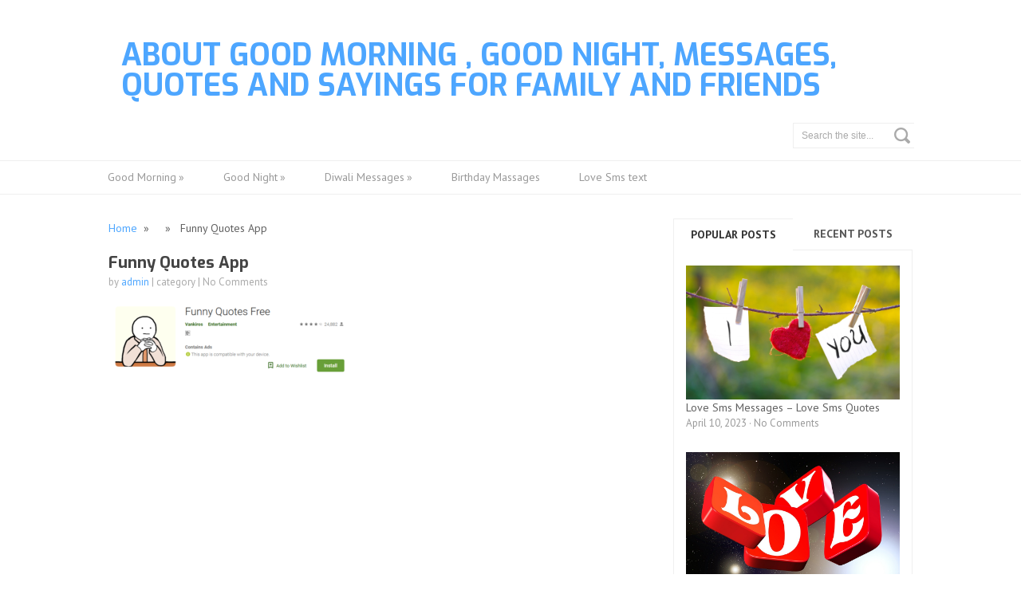

--- FILE ---
content_type: text/html; charset=UTF-8
request_url: https://bestmessage.info/10-best-quotes-apps-for-android-and-ios/funny-quotes-app/
body_size: 10901
content:
<!DOCTYPE html>
<html class="no-js" lang="en-US">
<head>
	<meta charset="UTF-8">
	<title>Funny Quotes App - About Good Morning , Good Night, Messages, Quotes And Sayings For Family And Friends</title>
	<!--iOS/android/handheld specific -->	
<link rel="apple-touch-icon" href="apple-touch-icon.png">
<meta name="viewport" content="width=device-width, initial-scale=1.0">
<meta name="apple-mobile-web-app-capable" content="yes">
<meta name="apple-mobile-web-app-status-bar-style" content="black">
	<link rel="prefetch" href="https://bestmessage.info">
	<link rel="prerender" href="https://bestmessage.info">
	<link rel="stylesheet" type="text/css" media="all" href="https://bestmessage.info/wp-content/themes/split/style.css" />
	<link rel="pingback" href="https://bestmessage.info/xmlrpc.php" />
			<!--[if lt IE 9]>
	<script src="https://html5shim.googlecode.com/svn/trunk/html5.js"></script>
	<![endif]-->
	<meta name='robots' content='index, follow, max-image-preview:large, max-snippet:-1, max-video-preview:-1' />

	<!-- This site is optimized with the Yoast SEO plugin v26.7 - https://yoast.com/wordpress/plugins/seo/ -->
	<link rel="canonical" href="https://bestmessage.info/10-best-quotes-apps-for-android-and-ios/funny-quotes-app/" />
	<meta property="og:locale" content="en_US" />
	<meta property="og:type" content="article" />
	<meta property="og:title" content="Funny Quotes App - About Good Morning , Good Night, Messages, Quotes And Sayings For Family And Friends" />
	<meta property="og:url" content="https://bestmessage.info/10-best-quotes-apps-for-android-and-ios/funny-quotes-app/" />
	<meta property="og:site_name" content="About Good Morning , Good Night, Messages, Quotes And Sayings For Family And Friends" />
	<meta property="article:publisher" content="https://www.facebook.com/bestmessage.info/" />
	<meta property="og:image" content="https://bestmessage.info/10-best-quotes-apps-for-android-and-ios/funny-quotes-app" />
	<meta property="og:image:width" content="692" />
	<meta property="og:image:height" content="210" />
	<meta property="og:image:type" content="image/png" />
	<meta name="twitter:card" content="summary_large_image" />
	<meta name="twitter:site" content="@Best__Messages" />
	<script type="application/ld+json" class="yoast-schema-graph">{"@context":"https://schema.org","@graph":[{"@type":"WebPage","@id":"https://bestmessage.info/10-best-quotes-apps-for-android-and-ios/funny-quotes-app/","url":"https://bestmessage.info/10-best-quotes-apps-for-android-and-ios/funny-quotes-app/","name":"Funny Quotes App - About Good Morning , Good Night, Messages, Quotes And Sayings For Family And Friends","isPartOf":{"@id":"https://bestmessage.info/#website"},"primaryImageOfPage":{"@id":"https://bestmessage.info/10-best-quotes-apps-for-android-and-ios/funny-quotes-app/#primaryimage"},"image":{"@id":"https://bestmessage.info/10-best-quotes-apps-for-android-and-ios/funny-quotes-app/#primaryimage"},"thumbnailUrl":"https://bestmessage.info/wp-content/uploads/2019/03/Funny-Quotes-App.png","datePublished":"2019-03-05T09:52:20+00:00","breadcrumb":{"@id":"https://bestmessage.info/10-best-quotes-apps-for-android-and-ios/funny-quotes-app/#breadcrumb"},"inLanguage":"en-US","potentialAction":[{"@type":"ReadAction","target":["https://bestmessage.info/10-best-quotes-apps-for-android-and-ios/funny-quotes-app/"]}]},{"@type":"ImageObject","inLanguage":"en-US","@id":"https://bestmessage.info/10-best-quotes-apps-for-android-and-ios/funny-quotes-app/#primaryimage","url":"https://bestmessage.info/wp-content/uploads/2019/03/Funny-Quotes-App.png","contentUrl":"https://bestmessage.info/wp-content/uploads/2019/03/Funny-Quotes-App.png","width":692,"height":210},{"@type":"BreadcrumbList","@id":"https://bestmessage.info/10-best-quotes-apps-for-android-and-ios/funny-quotes-app/#breadcrumb","itemListElement":[{"@type":"ListItem","position":1,"name":"Home","item":"https://bestmessage.info/"},{"@type":"ListItem","position":2,"name":"10 Best Quotes Apps For Android and iOS","item":"https://bestmessage.info/10-best-quotes-apps-for-android-and-ios/"},{"@type":"ListItem","position":3,"name":"Funny Quotes App"}]},{"@type":"WebSite","@id":"https://bestmessage.info/#website","url":"https://bestmessage.info/","name":"About Good Morning , Good Night, Messages, Quotes And Sayings For Family And Friends","description":"If you are looking for Good Morning , Good Night Quotes, messages, wishes ,SMS and sayings. Then you are at right place.","potentialAction":[{"@type":"SearchAction","target":{"@type":"EntryPoint","urlTemplate":"https://bestmessage.info/?s={search_term_string}"},"query-input":{"@type":"PropertyValueSpecification","valueRequired":true,"valueName":"search_term_string"}}],"inLanguage":"en-US"}]}</script>
	<!-- / Yoast SEO plugin. -->


<link rel='dns-prefetch' href='//ajax.googleapis.com' />
<link rel='dns-prefetch' href='//cdn.openshareweb.com' />
<link rel='dns-prefetch' href='//cdn.shareaholic.net' />
<link rel='dns-prefetch' href='//www.shareaholic.net' />
<link rel='dns-prefetch' href='//analytics.shareaholic.com' />
<link rel='dns-prefetch' href='//recs.shareaholic.com' />
<link rel='dns-prefetch' href='//partner.shareaholic.com' />
<link rel="alternate" type="application/rss+xml" title="About Good Morning , Good Night, Messages, Quotes And Sayings For Family And Friends &raquo; Feed" href="https://bestmessage.info/feed/" />
<link rel="alternate" title="oEmbed (JSON)" type="application/json+oembed" href="https://bestmessage.info/wp-json/oembed/1.0/embed?url=https%3A%2F%2Fbestmessage.info%2F10-best-quotes-apps-for-android-and-ios%2Ffunny-quotes-app%2F" />
<link rel="alternate" title="oEmbed (XML)" type="text/xml+oembed" href="https://bestmessage.info/wp-json/oembed/1.0/embed?url=https%3A%2F%2Fbestmessage.info%2F10-best-quotes-apps-for-android-and-ios%2Ffunny-quotes-app%2F&#038;format=xml" />
<!-- Shareaholic - https://www.shareaholic.com -->
<link rel='preload' href='//cdn.shareaholic.net/assets/pub/shareaholic.js' as='script'/>
<script data-no-minify='1' data-cfasync='false'>
_SHR_SETTINGS = {"endpoints":{"local_recs_url":"https:\/\/bestmessage.info\/wp-admin\/admin-ajax.php?action=shareaholic_permalink_related","ajax_url":"https:\/\/bestmessage.info\/wp-admin\/admin-ajax.php"},"site_id":"1cf736800e41ee968152d279a393cb39","url_components":{"year":"2019","monthnum":"03","day":"05","hour":"09","minute":"52","second":"20","post_id":"1499","postname":"funny-quotes-app","category":"uncategorized"}};
</script>
<script data-no-minify='1' data-cfasync='false' src='//cdn.shareaholic.net/assets/pub/shareaholic.js' data-shr-siteid='1cf736800e41ee968152d279a393cb39' async ></script>

<!-- Shareaholic Content Tags -->
<meta name='shareaholic:site_name' content='About Good Morning , Good Night, Messages, Quotes And Sayings For Family And Friends' />
<meta name='shareaholic:language' content='en-US' />
<meta name='shareaholic:url' content='https://bestmessage.info/10-best-quotes-apps-for-android-and-ios/funny-quotes-app/' />
<meta name='shareaholic:keywords' content='tag:quotes apps for android, cat:best quotes, type:attachment' />
<meta name='shareaholic:article_published_time' content='2019-03-05T09:52:20+00:00' />
<meta name='shareaholic:article_modified_time' content='2019-03-05T09:52:20+00:00' />
<meta name='shareaholic:shareable_page' content='true' />
<meta name='shareaholic:article_visibility' content='private' />
<meta name='shareaholic:article_author_name' content='admin' />
<meta name='shareaholic:site_id' content='1cf736800e41ee968152d279a393cb39' />
<meta name='shareaholic:wp_version' content='9.7.13' />

<!-- Shareaholic Content Tags End -->
<style id='wp-img-auto-sizes-contain-inline-css' type='text/css'>
img:is([sizes=auto i],[sizes^="auto," i]){contain-intrinsic-size:3000px 1500px}
/*# sourceURL=wp-img-auto-sizes-contain-inline-css */
</style>

<style id='wp-emoji-styles-inline-css' type='text/css'>

	img.wp-smiley, img.emoji {
		display: inline !important;
		border: none !important;
		box-shadow: none !important;
		height: 1em !important;
		width: 1em !important;
		margin: 0 0.07em !important;
		vertical-align: -0.1em !important;
		background: none !important;
		padding: 0 !important;
	}
/*# sourceURL=wp-emoji-styles-inline-css */
</style>
<link rel='stylesheet' id='wp-block-library-css' href='https://bestmessage.info/wp-includes/css/dist/block-library/style.min.css?ver=6.9' type='text/css' media='all' />
<style id='global-styles-inline-css' type='text/css'>
:root{--wp--preset--aspect-ratio--square: 1;--wp--preset--aspect-ratio--4-3: 4/3;--wp--preset--aspect-ratio--3-4: 3/4;--wp--preset--aspect-ratio--3-2: 3/2;--wp--preset--aspect-ratio--2-3: 2/3;--wp--preset--aspect-ratio--16-9: 16/9;--wp--preset--aspect-ratio--9-16: 9/16;--wp--preset--color--black: #000000;--wp--preset--color--cyan-bluish-gray: #abb8c3;--wp--preset--color--white: #ffffff;--wp--preset--color--pale-pink: #f78da7;--wp--preset--color--vivid-red: #cf2e2e;--wp--preset--color--luminous-vivid-orange: #ff6900;--wp--preset--color--luminous-vivid-amber: #fcb900;--wp--preset--color--light-green-cyan: #7bdcb5;--wp--preset--color--vivid-green-cyan: #00d084;--wp--preset--color--pale-cyan-blue: #8ed1fc;--wp--preset--color--vivid-cyan-blue: #0693e3;--wp--preset--color--vivid-purple: #9b51e0;--wp--preset--gradient--vivid-cyan-blue-to-vivid-purple: linear-gradient(135deg,rgb(6,147,227) 0%,rgb(155,81,224) 100%);--wp--preset--gradient--light-green-cyan-to-vivid-green-cyan: linear-gradient(135deg,rgb(122,220,180) 0%,rgb(0,208,130) 100%);--wp--preset--gradient--luminous-vivid-amber-to-luminous-vivid-orange: linear-gradient(135deg,rgb(252,185,0) 0%,rgb(255,105,0) 100%);--wp--preset--gradient--luminous-vivid-orange-to-vivid-red: linear-gradient(135deg,rgb(255,105,0) 0%,rgb(207,46,46) 100%);--wp--preset--gradient--very-light-gray-to-cyan-bluish-gray: linear-gradient(135deg,rgb(238,238,238) 0%,rgb(169,184,195) 100%);--wp--preset--gradient--cool-to-warm-spectrum: linear-gradient(135deg,rgb(74,234,220) 0%,rgb(151,120,209) 20%,rgb(207,42,186) 40%,rgb(238,44,130) 60%,rgb(251,105,98) 80%,rgb(254,248,76) 100%);--wp--preset--gradient--blush-light-purple: linear-gradient(135deg,rgb(255,206,236) 0%,rgb(152,150,240) 100%);--wp--preset--gradient--blush-bordeaux: linear-gradient(135deg,rgb(254,205,165) 0%,rgb(254,45,45) 50%,rgb(107,0,62) 100%);--wp--preset--gradient--luminous-dusk: linear-gradient(135deg,rgb(255,203,112) 0%,rgb(199,81,192) 50%,rgb(65,88,208) 100%);--wp--preset--gradient--pale-ocean: linear-gradient(135deg,rgb(255,245,203) 0%,rgb(182,227,212) 50%,rgb(51,167,181) 100%);--wp--preset--gradient--electric-grass: linear-gradient(135deg,rgb(202,248,128) 0%,rgb(113,206,126) 100%);--wp--preset--gradient--midnight: linear-gradient(135deg,rgb(2,3,129) 0%,rgb(40,116,252) 100%);--wp--preset--font-size--small: 13px;--wp--preset--font-size--medium: 20px;--wp--preset--font-size--large: 36px;--wp--preset--font-size--x-large: 42px;--wp--preset--spacing--20: 0.44rem;--wp--preset--spacing--30: 0.67rem;--wp--preset--spacing--40: 1rem;--wp--preset--spacing--50: 1.5rem;--wp--preset--spacing--60: 2.25rem;--wp--preset--spacing--70: 3.38rem;--wp--preset--spacing--80: 5.06rem;--wp--preset--shadow--natural: 6px 6px 9px rgba(0, 0, 0, 0.2);--wp--preset--shadow--deep: 12px 12px 50px rgba(0, 0, 0, 0.4);--wp--preset--shadow--sharp: 6px 6px 0px rgba(0, 0, 0, 0.2);--wp--preset--shadow--outlined: 6px 6px 0px -3px rgb(255, 255, 255), 6px 6px rgb(0, 0, 0);--wp--preset--shadow--crisp: 6px 6px 0px rgb(0, 0, 0);}:where(.is-layout-flex){gap: 0.5em;}:where(.is-layout-grid){gap: 0.5em;}body .is-layout-flex{display: flex;}.is-layout-flex{flex-wrap: wrap;align-items: center;}.is-layout-flex > :is(*, div){margin: 0;}body .is-layout-grid{display: grid;}.is-layout-grid > :is(*, div){margin: 0;}:where(.wp-block-columns.is-layout-flex){gap: 2em;}:where(.wp-block-columns.is-layout-grid){gap: 2em;}:where(.wp-block-post-template.is-layout-flex){gap: 1.25em;}:where(.wp-block-post-template.is-layout-grid){gap: 1.25em;}.has-black-color{color: var(--wp--preset--color--black) !important;}.has-cyan-bluish-gray-color{color: var(--wp--preset--color--cyan-bluish-gray) !important;}.has-white-color{color: var(--wp--preset--color--white) !important;}.has-pale-pink-color{color: var(--wp--preset--color--pale-pink) !important;}.has-vivid-red-color{color: var(--wp--preset--color--vivid-red) !important;}.has-luminous-vivid-orange-color{color: var(--wp--preset--color--luminous-vivid-orange) !important;}.has-luminous-vivid-amber-color{color: var(--wp--preset--color--luminous-vivid-amber) !important;}.has-light-green-cyan-color{color: var(--wp--preset--color--light-green-cyan) !important;}.has-vivid-green-cyan-color{color: var(--wp--preset--color--vivid-green-cyan) !important;}.has-pale-cyan-blue-color{color: var(--wp--preset--color--pale-cyan-blue) !important;}.has-vivid-cyan-blue-color{color: var(--wp--preset--color--vivid-cyan-blue) !important;}.has-vivid-purple-color{color: var(--wp--preset--color--vivid-purple) !important;}.has-black-background-color{background-color: var(--wp--preset--color--black) !important;}.has-cyan-bluish-gray-background-color{background-color: var(--wp--preset--color--cyan-bluish-gray) !important;}.has-white-background-color{background-color: var(--wp--preset--color--white) !important;}.has-pale-pink-background-color{background-color: var(--wp--preset--color--pale-pink) !important;}.has-vivid-red-background-color{background-color: var(--wp--preset--color--vivid-red) !important;}.has-luminous-vivid-orange-background-color{background-color: var(--wp--preset--color--luminous-vivid-orange) !important;}.has-luminous-vivid-amber-background-color{background-color: var(--wp--preset--color--luminous-vivid-amber) !important;}.has-light-green-cyan-background-color{background-color: var(--wp--preset--color--light-green-cyan) !important;}.has-vivid-green-cyan-background-color{background-color: var(--wp--preset--color--vivid-green-cyan) !important;}.has-pale-cyan-blue-background-color{background-color: var(--wp--preset--color--pale-cyan-blue) !important;}.has-vivid-cyan-blue-background-color{background-color: var(--wp--preset--color--vivid-cyan-blue) !important;}.has-vivid-purple-background-color{background-color: var(--wp--preset--color--vivid-purple) !important;}.has-black-border-color{border-color: var(--wp--preset--color--black) !important;}.has-cyan-bluish-gray-border-color{border-color: var(--wp--preset--color--cyan-bluish-gray) !important;}.has-white-border-color{border-color: var(--wp--preset--color--white) !important;}.has-pale-pink-border-color{border-color: var(--wp--preset--color--pale-pink) !important;}.has-vivid-red-border-color{border-color: var(--wp--preset--color--vivid-red) !important;}.has-luminous-vivid-orange-border-color{border-color: var(--wp--preset--color--luminous-vivid-orange) !important;}.has-luminous-vivid-amber-border-color{border-color: var(--wp--preset--color--luminous-vivid-amber) !important;}.has-light-green-cyan-border-color{border-color: var(--wp--preset--color--light-green-cyan) !important;}.has-vivid-green-cyan-border-color{border-color: var(--wp--preset--color--vivid-green-cyan) !important;}.has-pale-cyan-blue-border-color{border-color: var(--wp--preset--color--pale-cyan-blue) !important;}.has-vivid-cyan-blue-border-color{border-color: var(--wp--preset--color--vivid-cyan-blue) !important;}.has-vivid-purple-border-color{border-color: var(--wp--preset--color--vivid-purple) !important;}.has-vivid-cyan-blue-to-vivid-purple-gradient-background{background: var(--wp--preset--gradient--vivid-cyan-blue-to-vivid-purple) !important;}.has-light-green-cyan-to-vivid-green-cyan-gradient-background{background: var(--wp--preset--gradient--light-green-cyan-to-vivid-green-cyan) !important;}.has-luminous-vivid-amber-to-luminous-vivid-orange-gradient-background{background: var(--wp--preset--gradient--luminous-vivid-amber-to-luminous-vivid-orange) !important;}.has-luminous-vivid-orange-to-vivid-red-gradient-background{background: var(--wp--preset--gradient--luminous-vivid-orange-to-vivid-red) !important;}.has-very-light-gray-to-cyan-bluish-gray-gradient-background{background: var(--wp--preset--gradient--very-light-gray-to-cyan-bluish-gray) !important;}.has-cool-to-warm-spectrum-gradient-background{background: var(--wp--preset--gradient--cool-to-warm-spectrum) !important;}.has-blush-light-purple-gradient-background{background: var(--wp--preset--gradient--blush-light-purple) !important;}.has-blush-bordeaux-gradient-background{background: var(--wp--preset--gradient--blush-bordeaux) !important;}.has-luminous-dusk-gradient-background{background: var(--wp--preset--gradient--luminous-dusk) !important;}.has-pale-ocean-gradient-background{background: var(--wp--preset--gradient--pale-ocean) !important;}.has-electric-grass-gradient-background{background: var(--wp--preset--gradient--electric-grass) !important;}.has-midnight-gradient-background{background: var(--wp--preset--gradient--midnight) !important;}.has-small-font-size{font-size: var(--wp--preset--font-size--small) !important;}.has-medium-font-size{font-size: var(--wp--preset--font-size--medium) !important;}.has-large-font-size{font-size: var(--wp--preset--font-size--large) !important;}.has-x-large-font-size{font-size: var(--wp--preset--font-size--x-large) !important;}
/*# sourceURL=global-styles-inline-css */
</style>

<style id='classic-theme-styles-inline-css' type='text/css'>
/*! This file is auto-generated */
.wp-block-button__link{color:#fff;background-color:#32373c;border-radius:9999px;box-shadow:none;text-decoration:none;padding:calc(.667em + 2px) calc(1.333em + 2px);font-size:1.125em}.wp-block-file__button{background:#32373c;color:#fff;text-decoration:none}
/*# sourceURL=/wp-includes/css/classic-themes.min.css */
</style>
<link rel='stylesheet' id='wp-in-post-ads-css' href='https://bestmessage.info/wp-content/plugins/mts-wp-in-post-ads/public/css/wp-in-post-ads-public.css?ver=1.0' type='text/css' media='all' />
<link rel='stylesheet' id='wp-pagenavi-css' href='https://bestmessage.info/wp-content/plugins/wp-pagenavi/pagenavi-css.css?ver=2.70' type='text/css' media='all' />
<script type="text/javascript" src="//ajax.googleapis.com/ajax/libs/jquery/1.8.3/jquery.min.js?ver=1.7.1" id="jquery-js"></script>
<script type="text/javascript" src="//ajax.googleapis.com/ajax/libs/jqueryui/1.9.2/jquery-ui.min.js?ver=1.8.16" id="jquery-ui-js"></script>
<script type="text/javascript" src="https://bestmessage.info/wp-content/themes/split/js/modernizr.min.js?ver=6.9" id="modernizr-js"></script>
<script type="text/javascript" src="https://bestmessage.info/wp-content/themes/split/js/customscript.js?ver=6.9" id="customscript-js"></script>
<link rel="https://api.w.org/" href="https://bestmessage.info/wp-json/" /><link rel="alternate" title="JSON" type="application/json" href="https://bestmessage.info/wp-json/wp/v2/media/1499" /><link rel="EditURI" type="application/rsd+xml" title="RSD" href="https://bestmessage.info/xmlrpc.php?rsd" />
<!--Theme by MyThemeShop.com-->
<link rel='shortlink' href='https://bestmessage.info/?p=1499' />
<link type="text/css" rel="stylesheet" href="https://bestmessage.info/wp-content/plugins/simple-pull-quote/css/simple-pull-quote.css" />
<!-- There is no amphtml version available for this URL. --><link rel="icon" href="https://bestmessage.info/wp-content/uploads/2017/02/cropped-Happy-Valentines-Day-32x32.png" sizes="32x32" />
<link rel="icon" href="https://bestmessage.info/wp-content/uploads/2017/02/cropped-Happy-Valentines-Day-192x192.png" sizes="192x192" />
<link rel="apple-touch-icon" href="https://bestmessage.info/wp-content/uploads/2017/02/cropped-Happy-Valentines-Day-180x180.png" />
<meta name="msapplication-TileImage" content="https://bestmessage.info/wp-content/uploads/2017/02/cropped-Happy-Valentines-Day-270x270.png" />
	<!--start fonts-->
<link href="https://fonts.googleapis.com/css?family=Exo:400,700" rel="stylesheet" type="text/css">
<style type="text/css">
.title, h1,h2,h3,h4,h5,h6, .total-comments { font-family: 'Exo', sans-serif;}
</style>
<link href="https://fonts.googleapis.com/css?family=PT Sans:400,400italic,700,700italic" rel="stylesheet" type="text/css">
<style type="text/css">
body {font-family: 'PT Sans', sans-serif;}
</style>
<!--end fonts-->
<style type="text/css">
body {background-color:#FFFFFF;}
body {background-image:url(https://bestmessage.info/wp-content/themes/split/images/nobg.png);}
.mts-subscribe input[type="submit"], #commentform input#submit, .tagcloud a, .readMore a, .currenttext, .pagination a:hover, .toplink, .flex-control-paging li a.flex-active, .flex-control-paging li a:hover {background-color:#4DA6FF; }
.single_post a, a:hover, .textwidget a, .leftSidebar .widget li a:hover, #commentform a, .pagination a, .pagination2, .copyrights a:hover, a, .sidebar.c-4-12 a:hover, footer .widget li a:hover, footer .widget .tweets a, .secondary-navigation .current-menu-item a {color:#4DA6FF; }
.pagination a, .pagination2 {border-color:#4DA6FF; }
</style>
	<!-- Global site tag (gtag.js) - Google Analytics -->
<script async src="https://www.googletagmanager.com/gtag/js?id=G-MH5ZQ9T2M0"></script>
<script>
  window.dataLayer = window.dataLayer || [];
  function gtag(){dataLayer.push(arguments);}
  gtag('js', new Date());

  gtag('config', 'G-MH5ZQ9T2M0');
</script>
<script data-ad-client="ca-pub-1808435849355588" async src="https://pagead2.googlesyndication.com/pagead/js/adsbygoogle.js"></script>
</head>
<body data-rsssl=1 id ="blog" class="attachment wp-singular attachment-template-default single single-attachment postid-1499 attachmentid-1499 attachment-png wp-theme-split main">
	<header class="main-header">
		<div class="container">
			<div id="header">
															<h2 id="logo" class="text-logo">
							<a href="https://bestmessage.info">About Good Morning , Good Night, Messages, Quotes And Sayings For Family And Friends</a>
						</h2><!-- END #logo -->
									  
				<div class="header-right">
					<li id="widget_search" class="widget widget-header"><form method="get" id="searchform" class="search-form" action="https://bestmessage.info" _lpchecked="1">
	<fieldset>
		<input type="text" name="s" id="s" value="Search the site..." onblur="if (this.value == '') {this.value = 'Search the site...';}" onfocus="if (this.value == 'Search the site...') {this.value = '';}" >
	</fieldset>
</form></li>				</div>
			</div><!--#header-->
		</div><!--.container-->     
	</header> 
	<div class="secondary-navigation">
		<nav id="navigation" >
							<ul id="menu-my-menu" class="menu"><li id="menu-item-993" class="menu-item menu-item-type-taxonomy menu-item-object-category menu-item-has-children menu-item-993"><a href="https://bestmessage.info/category/good-morning-messages/">Good Morning</a>
<ul class="sub-menu">
	<li id="menu-item-992" class="menu-item menu-item-type-taxonomy menu-item-object-category menu-item-992"><a href="https://bestmessage.info/category/good-morning-sms/">Good morning sms</a></li>
	<li id="menu-item-1304" class="menu-item menu-item-type-taxonomy menu-item-object-category menu-item-1304"><a href="https://bestmessage.info/category/good-morning-sayings/">Good Morning Sayings</a></li>
</ul>
</li>
<li id="menu-item-991" class="menu-item menu-item-type-taxonomy menu-item-object-category menu-item-has-children menu-item-991"><a href="https://bestmessage.info/category/good-night-messages/">Good Night</a>
<ul class="sub-menu">
	<li id="menu-item-1305" class="menu-item menu-item-type-taxonomy menu-item-object-category menu-item-1305"><a href="https://bestmessage.info/category/good-night-quotes/">Good Night Quotes</a></li>
	<li id="menu-item-1306" class="menu-item menu-item-type-taxonomy menu-item-object-category menu-item-1306"><a href="https://bestmessage.info/category/good-night-sms/">Good Night Sms</a></li>
</ul>
</li>
<li id="menu-item-1307" class="menu-item menu-item-type-taxonomy menu-item-object-category menu-item-has-children menu-item-1307"><a href="https://bestmessage.info/category/diwali-messages/">Diwali Messages</a>
<ul class="sub-menu">
	<li id="menu-item-1308" class="menu-item menu-item-type-taxonomy menu-item-object-category menu-item-1308"><a href="https://bestmessage.info/category/diwali-pictures/">Diwali Pictures</a></li>
	<li id="menu-item-1309" class="menu-item menu-item-type-taxonomy menu-item-object-category menu-item-1309"><a href="https://bestmessage.info/category/diwali-quotes/">Diwali Quotes</a></li>
</ul>
</li>
<li id="menu-item-994" class="menu-item menu-item-type-taxonomy menu-item-object-category menu-item-994"><a href="https://bestmessage.info/category/birthday-massages/">Birthday Massages</a></li>
<li id="menu-item-877" class="menu-item menu-item-type-taxonomy menu-item-object-category menu-item-877"><a href="https://bestmessage.info/category/love-sms-text/">Love Sms text</a></li>
</ul>					</nav>
	</div>   
	<div class="main-container"><div id="page" class="single">
	<div class="content">
		<article class="article">
			<div id="content_box" >
									<div id="post-1499" class="g post post-1499 attachment type-attachment status-inherit hentry">
						<div class="single_post">
															<div class="breadcrumb"><a href="https://bestmessage.info" rel="nofollow">Home</a>&nbsp;&nbsp;&#187;&nbsp;&nbsp; &nbsp;&nbsp;&#187;&nbsp;&nbsp; Funny Quotes App</div>
														<header>
								<h1 class="title single-title">Funny Quotes App</h1>
																	<div class="post-info"><span class="theauthor">by <a rel="nofollow" href="https://bestmessage.info/author/admin/" title="Posts by admin" rel="author">admin</a></span><span class="thecategory"> | category </span> | <span class="thecomment">No Comments</span></div>
															</header><!--.headline_area-->
														<div class="post-single-content box mark-links">
																<div style='display:none;' class='shareaholic-canvas' data-app='share_buttons' data-title='Funny Quotes App' data-link='https://bestmessage.info/10-best-quotes-apps-for-android-and-ios/funny-quotes-app/' data-app-id-name='post_above_content'></div><p class="attachment"><a href='https://bestmessage.info/wp-content/uploads/2019/03/Funny-Quotes-App.png'><img decoding="async" width="300" height="91" src="https://bestmessage.info/wp-content/uploads/2019/03/Funny-Quotes-App-300x91.png" class="attachment-medium size-medium" alt="" srcset="https://bestmessage.info/wp-content/uploads/2019/03/Funny-Quotes-App-300x91.png 300w, https://bestmessage.info/wp-content/uploads/2019/03/Funny-Quotes-App-640x194.png 640w, https://bestmessage.info/wp-content/uploads/2019/03/Funny-Quotes-App.png 692w" sizes="(max-width: 300px) 100vw, 300px" /></a></p>
<div style='display:none;' class='shareaholic-canvas' data-app='share_buttons' data-title='Funny Quotes App' data-link='https://bestmessage.info/10-best-quotes-apps-for-android-and-ios/funny-quotes-app/' data-app-id-name='post_below_content'></div><div style='display:none;' class='shareaholic-canvas' data-app='recommendations' data-title='Funny Quotes App' data-link='https://bestmessage.info/10-best-quotes-apps-for-android-and-ios/funny-quotes-app/' data-app-id-name='post_below_content'></div>																 
								<!--Shareit-->
															</div>
						</div><!--.post-content box mark-links-->
						  
						  
					</div><!--.g post-->
												</div>
		</article>
		<aside class="sidebar c-4-12">
	<div id="sidebars" class="g">
		<div class="sidebar">
			<ul class="sidebar_list">
						
<li id="widget_tab" class="widget widget-sidebar">	<div id="tabber">
			
		<ul class="tabs">
			<li><a href="#popular-posts">Popular Posts</a></li>
			<li class="tab-recent-posts"><a href="#recent-posts">Recent Posts</a></li>
		</ul> <!--end .tabs-->
			
		<div class="clear"></div>
		
		<div class="inside">
		
			<div id="popular-posts">
				<ul>
										<li>
<div class="left">
<a href='https://bestmessage.info/love-sms-messages-love-sms-quotes/'><img src="https://bestmessage.info/wp-content/uploads/2016/02/I-heart-you-hanging-Happy-Valentines-Day-2015-Wallpaper.jpg" alt="Love Sms Messages &#8211; Love Sms Quotes" class="wp-post-image" /></a>
<div class="clear"></div>
</div>
 	<div class="info">
 	<p class="entry-title"><a title="Love Sms Messages &#8211; Love Sms Quotes" href="https://bestmessage.info/love-sms-messages-love-sms-quotes/">Love Sms Messages &#8211; Love Sms Quotes</a></p>
	<div class="meta">
	April 10, 2023 &middot; No Comments	
	</div> <!--end .entry-meta--> 	
	</div> <!--end .info-->
	<div class="clear"></div>
</li>

<li>
<div class="left">
<a href='https://bestmessage.info/love-sms-lovely-sms-only/'><img src="https://bestmessage.info/wp-content/uploads/2016/02/love-209900_960_720.jpg" alt="Love SMS &#8211; Lovely SMS Only" class="wp-post-image" /></a>
<div class="clear"></div>
</div>
 	<div class="info">
 	<p class="entry-title"><a title="Love SMS &#8211; Lovely SMS Only" href="https://bestmessage.info/love-sms-lovely-sms-only/">Love SMS &#8211; Lovely SMS Only</a></p>
	<div class="meta">
	March 14, 2023 &middot; No Comments	
	</div> <!--end .entry-meta--> 	
	</div> <!--end .info-->
	<div class="clear"></div>
</li>

<li>
<div class="left">
<a href='https://bestmessage.info/love-sms-messages-text/'><img src="https://bestmessage.info/wp-content/uploads/2016/02/Love-Hd-15.jpg" alt="Love SMS Messages &#038; Text &#8211; Sad Love Quotes" class="wp-post-image" /></a>
<div class="clear"></div>
</div>
 	<div class="info">
 	<p class="entry-title"><a title="Love SMS Messages &#038; Text &#8211; Sad Love Quotes" href="https://bestmessage.info/love-sms-messages-text/">Love SMS Messages &#038; Text &#8211; Sad Love Quotes</a></p>
	<div class="meta">
	February 15, 2023 &middot; No Comments	
	</div> <!--end .entry-meta--> 	
	</div> <!--end .info-->
	<div class="clear"></div>
</li>

<li>
<div class="left">
<a href='https://bestmessage.info/awesome-quotes-about-easter-christian-easter-greetings-quotes-sayings-bestmessage-info/'><img src="https://bestmessage.info/wp-content/uploads/2016/03/easter-day-wallpapers-2014-HD.jpg" alt="Awesome Quotes about Easter &#8211; Christian Easter Greetings &#8211; Quotes &#038; Sayings &#8211; Bestmessage.info" class="wp-post-image" /></a>
<div class="clear"></div>
</div>
 	<div class="info">
 	<p class="entry-title"><a title="Awesome Quotes about Easter &#8211; Christian Easter Greetings &#8211; Quotes &#038; Sayings &#8211; Bestmessage.info" href="https://bestmessage.info/awesome-quotes-about-easter-christian-easter-greetings-quotes-sayings-bestmessage-info/">Awesome Quotes about Easter &#8211; Christian Easter Greetings &#8211; Quotes &#038; Sayings &#8211; Bestmessage.info</a></p>
	<div class="meta">
	March 25, 2016 &middot; No Comments	
	</div> <!--end .entry-meta--> 	
	</div> <!--end .info-->
	<div class="clear"></div>
</li>

<li>
<div class="left">
<a href='https://bestmessage.info/ramadan-mubarak-quotes/'><img src="https://bestmessage.info/wp-content/uploads/2021/05/ramzan-mubarik-65x50.png" alt="Ramadan 2025  Wishes, Messages, Quotes and Ramadan Greetings" class="wp-post-image" /></a>
<div class="clear"></div>
</div>
 	<div class="info">
 	<p class="entry-title"><a title="Ramadan 2025  Wishes, Messages, Quotes and Ramadan Greetings" href="https://bestmessage.info/ramadan-mubarak-quotes/">Ramadan 2025  Wishes, Messages, Quotes and Ramadan Greetings</a></p>
	<div class="meta">
	January 9, 2025 &middot; No Comments	
	</div> <!--end .entry-meta--> 	
	</div> <!--end .info-->
	<div class="clear"></div>
</li>

<li>
<div class="left">
<a href='https://bestmessage.info/lovely-good-morning-sms/'><img src="https://bestmessage.info/wp-content/uploads/2016/02/good-morning-love-wallpapers-hd.jpg" alt="Romantic Lovely Good Morning sms" class="wp-post-image" /></a>
<div class="clear"></div>
</div>
 	<div class="info">
 	<p class="entry-title"><a title="Romantic Lovely Good Morning sms" href="https://bestmessage.info/lovely-good-morning-sms/">Romantic Lovely Good Morning sms</a></p>
	<div class="meta">
	February 13, 2016 &middot; No Comments	
	</div> <!--end .entry-meta--> 	
	</div> <!--end .info-->
	<div class="clear"></div>
</li>

<li>
<div class="left">
<a href='https://bestmessage.info/mother-day-sms-text-messages-quotes-greetings-wishes-happy-mothers-day-2016/'><img src="https://bestmessage.info/wp-content/uploads/2016/04/Happy-mothers-day-2014-2015.jpg" alt="Mother day SMS / text messages, quotes, greetings wishes for happy mothers day" class="wp-post-image" /></a>
<div class="clear"></div>
</div>
 	<div class="info">
 	<p class="entry-title"><a title="Mother day SMS / text messages, quotes, greetings wishes for happy mothers day" href="https://bestmessage.info/mother-day-sms-text-messages-quotes-greetings-wishes-happy-mothers-day-2016/">Mother day SMS / text messages, quotes, greetings wishes for happy mothers day</a></p>
	<div class="meta">
	May 2, 2023 &middot; No Comments	
	</div> <!--end .entry-meta--> 	
	</div> <!--end .info-->
	<div class="clear"></div>
</li>

<li>
<div class="left">
<a href='https://bestmessage.info/cute-happy-birthday-wishes/'><img src="https://bestmessage.info/wp-content/uploads/2017/03/birthday-wishes-for-lover-3.jpg" alt="Cute Happy Birthday Wishes : The Cutest Birthday Messages" class="wp-post-image" /></a>
<div class="clear"></div>
</div>
 	<div class="info">
 	<p class="entry-title"><a title="Cute Happy Birthday Wishes : The Cutest Birthday Messages" href="https://bestmessage.info/cute-happy-birthday-wishes/">Cute Happy Birthday Wishes : The Cutest Birthday Messages</a></p>
	<div class="meta">
	March 30, 2017 &middot; No Comments	
	</div> <!--end .entry-meta--> 	
	</div> <!--end .info-->
	<div class="clear"></div>
</li>

<li>
<div class="left">
<a href='https://bestmessage.info/sweet-good-morning-text-messages/'><img src="https://bestmessage.info/wp-content/uploads/2017/02/good-morning-love-messages.jpg" alt="Sweet Good Morning Text Messages  For Her Girlfriend" class="wp-post-image" /></a>
<div class="clear"></div>
</div>
 	<div class="info">
 	<p class="entry-title"><a title="Sweet Good Morning Text Messages  For Her Girlfriend" href="https://bestmessage.info/sweet-good-morning-text-messages/">Sweet Good Morning Text Messages  For Her Girlfriend</a></p>
	<div class="meta">
	February 15, 2023 &middot; No Comments	
	</div> <!--end .entry-meta--> 	
	</div> <!--end .info-->
	<div class="clear"></div>
</li>

				</ul>			
		    </div> <!--end #popular-posts-->
		       
		    <div id="recent-posts"> 
		        <ul>
					<li>
<div class="left">
<a href='https://bestmessage.info/love-sms-messages-love-sms-quotes/'><img src="https://bestmessage.info/wp-content/uploads/2016/02/I-heart-you-hanging-Happy-Valentines-Day-2015-Wallpaper.jpg" alt="Love Sms Messages &#8211; Love Sms Quotes" class="wp-post-image" /></a>
<div class="clear"></div>
</div>
 	<div class="info">
 	<p class="entry-title"><a title="Love Sms Messages &#8211; Love Sms Quotes" href="https://bestmessage.info/love-sms-messages-love-sms-quotes/">Love Sms Messages &#8211; Love Sms Quotes</a></p>
	<div class="meta">
	April 10, 2023 &middot; No Comments	</div> <!--end .entry-meta--> 	
	</div> <!--end .info-->
	<div class="clear"></div>
</li>

<li>
<div class="left">
<a href='https://bestmessage.info/love-sms-lovely-sms-only/'><img src="https://bestmessage.info/wp-content/uploads/2016/02/love-209900_960_720.jpg" alt="Love SMS &#8211; Lovely SMS Only" class="wp-post-image" /></a>
<div class="clear"></div>
</div>
 	<div class="info">
 	<p class="entry-title"><a title="Love SMS &#8211; Lovely SMS Only" href="https://bestmessage.info/love-sms-lovely-sms-only/">Love SMS &#8211; Lovely SMS Only</a></p>
	<div class="meta">
	March 14, 2023 &middot; No Comments	</div> <!--end .entry-meta--> 	
	</div> <!--end .info-->
	<div class="clear"></div>
</li>

<li>
<div class="left">
<a href='https://bestmessage.info/love-sms-messages-text/'><img src="https://bestmessage.info/wp-content/uploads/2016/02/Love-Hd-15.jpg" alt="Love SMS Messages &#038; Text &#8211; Sad Love Quotes" class="wp-post-image" /></a>
<div class="clear"></div>
</div>
 	<div class="info">
 	<p class="entry-title"><a title="Love SMS Messages &#038; Text &#8211; Sad Love Quotes" href="https://bestmessage.info/love-sms-messages-text/">Love SMS Messages &#038; Text &#8211; Sad Love Quotes</a></p>
	<div class="meta">
	February 15, 2023 &middot; No Comments	</div> <!--end .entry-meta--> 	
	</div> <!--end .info-->
	<div class="clear"></div>
</li>

<li>
<div class="left">
<a href='https://bestmessage.info/blessed-shab-e-meraj-wishes/'><img src="https://bestmessage.info/wp-content/uploads/2026/01/Shab-E-Barat-wishes-65x50.jpg" alt="Blessed Shab E Meraj Wishes 2026 | Spiritual Night of Meraj un Nabi" class="wp-post-image" /></a>
<div class="clear"></div>
</div>
 	<div class="info">
 	<p class="entry-title"><a title="Blessed Shab E Meraj Wishes 2026 | Spiritual Night of Meraj un Nabi" href="https://bestmessage.info/blessed-shab-e-meraj-wishes/">Blessed Shab E Meraj Wishes 2026 | Spiritual Night of Meraj un Nabi</a></p>
	<div class="meta">
	January 14, 2026 &middot; No Comments	</div> <!--end .entry-meta--> 	
	</div> <!--end .info-->
	<div class="clear"></div>
</li>

<li>
<div class="left">
<a href='https://bestmessage.info/shab-e-barat-mubarak/'><img src="https://bestmessage.info/wp-content/uploads/2025/02/Shab-e-Barat-Mubarak-wishes-65x50.jpg" alt="Shab E Barat Mubarak: Best Wishes, Messages, And Duas 2026" class="wp-post-image" /></a>
<div class="clear"></div>
</div>
 	<div class="info">
 	<p class="entry-title"><a title="Shab E Barat Mubarak: Best Wishes, Messages, And Duas 2026" href="https://bestmessage.info/shab-e-barat-mubarak/">Shab E Barat Mubarak: Best Wishes, Messages, And Duas 2026</a></p>
	<div class="meta">
	January 6, 2026 &middot; No Comments	</div> <!--end .entry-meta--> 	
	</div> <!--end .info-->
	<div class="clear"></div>
</li>

<li>
<div class="left">
<a href='https://bestmessage.info/happy-new-year-wishes-new-years-messages/'><img src="https://bestmessage.info/wp-content/uploads/2016/03/new-year-animated-ecard-hd1.jpg" alt="Happy New Year Wishes And New Year&#8217;s Messages" class="wp-post-image" /></a>
<div class="clear"></div>
</div>
 	<div class="info">
 	<p class="entry-title"><a title="Happy New Year Wishes And New Year&#8217;s Messages" href="https://bestmessage.info/happy-new-year-wishes-new-years-messages/">Happy New Year Wishes And New Year&#8217;s Messages</a></p>
	<div class="meta">
	December 29, 2025 &middot; No Comments	</div> <!--end .entry-meta--> 	
	</div> <!--end .info-->
	<div class="clear"></div>
</li>

<li>
<div class="left">
<a href='https://bestmessage.info/new-year-2017/'><img src="https://bestmessage.info/wp-content/uploads/2016/12/Happy-New-Year-Party-Ideas-2017.jpg" alt="Free Happy New Year 2026 SMS, Images, Quotes, Best Wishes" class="wp-post-image" /></a>
<div class="clear"></div>
</div>
 	<div class="info">
 	<p class="entry-title"><a title="Free Happy New Year 2026 SMS, Images, Quotes, Best Wishes" href="https://bestmessage.info/new-year-2017/">Free Happy New Year 2026 SMS, Images, Quotes, Best Wishes</a></p>
	<div class="meta">
	December 28, 2025 &middot; No Comments	</div> <!--end .entry-meta--> 	
	</div> <!--end .info-->
	<div class="clear"></div>
</li>

<li>
<div class="left">
<a href='https://bestmessage.info/happy-new-year-2017-whats-app-status/'><img src="https://bestmessage.info/wp-content/uploads/2016/03/happy-new-year-wallpapers-2016.png" alt="Happy New Year 2026 Whats-app Status &#8211; SMS &#8211; Wishes &#8211; Greetings &#8211; Messages" class="wp-post-image" /></a>
<div class="clear"></div>
</div>
 	<div class="info">
 	<p class="entry-title"><a title="Happy New Year 2026 Whats-app Status &#8211; SMS &#8211; Wishes &#8211; Greetings &#8211; Messages" href="https://bestmessage.info/happy-new-year-2017-whats-app-status/">Happy New Year 2026 Whats-app Status &#8211; SMS &#8211; Wishes &#8211; Greetings &#8211; Messages</a></p>
	<div class="meta">
	December 27, 2025 &middot; No Comments	</div> <!--end .entry-meta--> 	
	</div> <!--end .info-->
	<div class="clear"></div>
</li>

<li>
<div class="left">
<a href='https://bestmessage.info/a-new-year-a-new-start-and-way-to-go/'><img src="https://bestmessage.info/wp-content/uploads/2016/05/Cute-Happy-New-Year-12.jpg" alt="Happy A New Year Messages, a new start and way to go" class="wp-post-image" /></a>
<div class="clear"></div>
</div>
 	<div class="info">
 	<p class="entry-title"><a title="Happy A New Year Messages, a new start and way to go" href="https://bestmessage.info/a-new-year-a-new-start-and-way-to-go/">Happy A New Year Messages, a new start and way to go</a></p>
	<div class="meta">
	December 26, 2025 &middot; No Comments	</div> <!--end .entry-meta--> 	
	</div> <!--end .info-->
	<div class="clear"></div>
</li>

                      
				</ul>	
		    </div> <!--end #recent-posts-->
			
			<div class="clear"></div>
			
		</div> <!--end .inside -->
		
		<div class="clear"></div>
		
	</div><!--end #tabber -->
</li>					</ul>
		</div>
	</div><!--sidebars-->
</aside>		</div>
	</div><!--#page-->
</div><!--.main-container-->
<footer>
	<div class="container">
		<div class="footer-widgets">
				<div class="f-widget f-widget-1">
		
		<div class="widget">
		<h3>Recent Posts</h3>
		<ul>
											<li>
					<a href="https://bestmessage.info/blessed-shab-e-meraj-wishes/">Blessed Shab E Meraj Wishes 2026 | Spiritual Night of Meraj un Nabi</a>
									</li>
											<li>
					<a href="https://bestmessage.info/shab-e-barat-mubarak/">Shab E Barat Mubarak: Best Wishes, Messages, And Duas 2026</a>
									</li>
											<li>
					<a href="https://bestmessage.info/happy-new-year-wishes-new-years-messages/">Happy New Year Wishes And New Year&#8217;s Messages</a>
									</li>
											<li>
					<a href="https://bestmessage.info/new-year-2017/">Free Happy New Year 2026 SMS, Images, Quotes, Best Wishes</a>
									</li>
											<li>
					<a href="https://bestmessage.info/happy-new-year-2017-whats-app-status/">Happy New Year 2026 Whats-app Status &#8211; SMS &#8211; Wishes &#8211; Greetings &#8211; Messages</a>
									</li>
					</ul>

		</div>	</div>
	<div class="f-widget f-widget-2">
		<div class="widget"><h3>Find us on Facebook</h3>		<iframe src="https://www.facebook.com/plugins/likebox.php?href=https%3A%2F%2Fwww.facebook.com%2Fbestmessage.info%2F&amp;width=292&amp;colorscheme=light&amp;show_faces=true&amp;stream=false&amp;header=false&amp;height=240" scrolling="no" frameborder="0" style="border:none; overflow:hidden; width:292px; height: 240px;" allowTransparency="true"></iframe>
		</div>	</div>
	<div class="f-widget last">
		<div class="widget"><div class="social-profile-icons"><ul class=""><li class="social-facebook"><a title="Facebook" href="https://www.facebook.com/bestmessage.info/" >Facebook</a></li><li class="social-twitter"><a title="Twitter" href="https://twitter.com/Best__Messages" >Twitter</a></li></ul></div></div><div class="widget"><h3>Pages</h3>
			<ul>
				<li class="page_item page-item-1302"><a href="https://bestmessage.info/about-us/">About us</a></li>
<li class="page_item page-item-1300"><a href="https://bestmessage.info/contact-us/">Contact us</a></li>
<li class="page_item page-item-2201"><a href="https://bestmessage.info/privacy-policy/">Privacy Policy</a></li>
			</ul>

			</div>	</div>
		</div><!--.footer-widgets-->
	</div><!--.container-->
	<div class="copyrights">
		<!--start copyrights-->
<div class="row" id="copyright-note">
<span><a href="https://bestmessage.info/" title="If you are looking for Good Morning , Good Night Quotes, messages, wishes ,SMS and sayings. Then you are at right place.">About Good Morning , Good Night, Messages, Quotes And Sayings For Family And Friends</a> Copyright &copy; 2026.</span>
<div class="top">&nbsp;<a href="#top" class="toplink">&nbsp;</a></div>
</div>
<!--end copyrights-->
	</div> 
</footer><!--footer-->
<!--Twitter Button Script------>
<script>!function(d,s,id){var js,fjs=d.getElementsByTagName(s)[0];if(!d.getElementById(id)){js=d.createElement(s);js.id=id;js.src="//platform.twitter.com/widgets.js";fjs.parentNode.insertBefore(js,fjs);}}(document,"script","twitter-wjs");</script>
<script type="text/javascript">
  (function() {
    var po = document.createElement('script'); po.type = 'text/javascript'; po.async = true;
    po.src = 'https://apis.google.com/js/plusone.js';
    var s = document.getElementsByTagName('script')[0]; s.parentNode.insertBefore(po, s);
  })();
</script>
<!--Facebook Like Button Script------>
<script>(function(d, s, id) {
  var js, fjs = d.getElementsByTagName(s)[0];
  if (d.getElementById(id)) return;
  js = d.createElement(s); js.id = id;
  js.src = "//connect.facebook.net/en_US/all.js#xfbml=1&appId=136911316406581";
  fjs.parentNode.insertBefore(js, fjs);
}(document, 'script', 'facebook-jssdk'));</script>
<!--start slider-->
<!--end slider-->
<script type="speculationrules">
{"prefetch":[{"source":"document","where":{"and":[{"href_matches":"/*"},{"not":{"href_matches":["/wp-*.php","/wp-admin/*","/wp-content/uploads/*","/wp-content/*","/wp-content/plugins/*","/wp-content/themes/split/*","/*\\?(.+)"]}},{"not":{"selector_matches":"a[rel~=\"nofollow\"]"}},{"not":{"selector_matches":".no-prefetch, .no-prefetch a"}}]},"eagerness":"conservative"}]}
</script>
<!-- analytics-counter google analytics tracking code --><script>
    (function(i,s,o,g,r,a,m){i['GoogleAnalyticsObject']=r;i[r]=i[r]||function(){
            (i[r].q=i[r].q||[]).push(arguments)},i[r].l=1*new Date();a=s.createElement(o),
        m=s.getElementsByTagName(o)[0];a.async=1;a.src=g;m.parentNode.insertBefore(a,m)
    })(window,document,'script','//www.google-analytics.com/analytics.js','ga');

    ga('create', 'UA-73918444-1', 'auto');

    ga('set', 'anonymizeIp', true);    ga('send', 'pageview');

</script><!--  --><script type="text/javascript" id="wp-in-post-ads_view_count-js-extra">
/* <![CDATA[ */
var wpipaViews = {"url":"https://bestmessage.info/wp-admin/admin-ajax.php"};
//# sourceURL=wp-in-post-ads_view_count-js-extra
/* ]]> */
</script>
<script type="text/javascript" src="https://bestmessage.info/wp-content/plugins/mts-wp-in-post-ads/public/js/wp-in-post-ads-views.js?ver=1.0" id="wp-in-post-ads_view_count-js"></script>
<script id="wp-emoji-settings" type="application/json">
{"baseUrl":"https://s.w.org/images/core/emoji/17.0.2/72x72/","ext":".png","svgUrl":"https://s.w.org/images/core/emoji/17.0.2/svg/","svgExt":".svg","source":{"concatemoji":"https://bestmessage.info/wp-includes/js/wp-emoji-release.min.js?ver=6.9"}}
</script>
<script type="module">
/* <![CDATA[ */
/*! This file is auto-generated */
const a=JSON.parse(document.getElementById("wp-emoji-settings").textContent),o=(window._wpemojiSettings=a,"wpEmojiSettingsSupports"),s=["flag","emoji"];function i(e){try{var t={supportTests:e,timestamp:(new Date).valueOf()};sessionStorage.setItem(o,JSON.stringify(t))}catch(e){}}function c(e,t,n){e.clearRect(0,0,e.canvas.width,e.canvas.height),e.fillText(t,0,0);t=new Uint32Array(e.getImageData(0,0,e.canvas.width,e.canvas.height).data);e.clearRect(0,0,e.canvas.width,e.canvas.height),e.fillText(n,0,0);const a=new Uint32Array(e.getImageData(0,0,e.canvas.width,e.canvas.height).data);return t.every((e,t)=>e===a[t])}function p(e,t){e.clearRect(0,0,e.canvas.width,e.canvas.height),e.fillText(t,0,0);var n=e.getImageData(16,16,1,1);for(let e=0;e<n.data.length;e++)if(0!==n.data[e])return!1;return!0}function u(e,t,n,a){switch(t){case"flag":return n(e,"\ud83c\udff3\ufe0f\u200d\u26a7\ufe0f","\ud83c\udff3\ufe0f\u200b\u26a7\ufe0f")?!1:!n(e,"\ud83c\udde8\ud83c\uddf6","\ud83c\udde8\u200b\ud83c\uddf6")&&!n(e,"\ud83c\udff4\udb40\udc67\udb40\udc62\udb40\udc65\udb40\udc6e\udb40\udc67\udb40\udc7f","\ud83c\udff4\u200b\udb40\udc67\u200b\udb40\udc62\u200b\udb40\udc65\u200b\udb40\udc6e\u200b\udb40\udc67\u200b\udb40\udc7f");case"emoji":return!a(e,"\ud83e\u1fac8")}return!1}function f(e,t,n,a){let r;const o=(r="undefined"!=typeof WorkerGlobalScope&&self instanceof WorkerGlobalScope?new OffscreenCanvas(300,150):document.createElement("canvas")).getContext("2d",{willReadFrequently:!0}),s=(o.textBaseline="top",o.font="600 32px Arial",{});return e.forEach(e=>{s[e]=t(o,e,n,a)}),s}function r(e){var t=document.createElement("script");t.src=e,t.defer=!0,document.head.appendChild(t)}a.supports={everything:!0,everythingExceptFlag:!0},new Promise(t=>{let n=function(){try{var e=JSON.parse(sessionStorage.getItem(o));if("object"==typeof e&&"number"==typeof e.timestamp&&(new Date).valueOf()<e.timestamp+604800&&"object"==typeof e.supportTests)return e.supportTests}catch(e){}return null}();if(!n){if("undefined"!=typeof Worker&&"undefined"!=typeof OffscreenCanvas&&"undefined"!=typeof URL&&URL.createObjectURL&&"undefined"!=typeof Blob)try{var e="postMessage("+f.toString()+"("+[JSON.stringify(s),u.toString(),c.toString(),p.toString()].join(",")+"));",a=new Blob([e],{type:"text/javascript"});const r=new Worker(URL.createObjectURL(a),{name:"wpTestEmojiSupports"});return void(r.onmessage=e=>{i(n=e.data),r.terminate(),t(n)})}catch(e){}i(n=f(s,u,c,p))}t(n)}).then(e=>{for(const n in e)a.supports[n]=e[n],a.supports.everything=a.supports.everything&&a.supports[n],"flag"!==n&&(a.supports.everythingExceptFlag=a.supports.everythingExceptFlag&&a.supports[n]);var t;a.supports.everythingExceptFlag=a.supports.everythingExceptFlag&&!a.supports.flag,a.supports.everything||((t=a.source||{}).concatemoji?r(t.concatemoji):t.wpemoji&&t.twemoji&&(r(t.twemoji),r(t.wpemoji)))});
//# sourceURL=https://bestmessage.info/wp-includes/js/wp-emoji-loader.min.js
/* ]]> */
</script>
<script defer src="https://static.cloudflareinsights.com/beacon.min.js/vcd15cbe7772f49c399c6a5babf22c1241717689176015" integrity="sha512-ZpsOmlRQV6y907TI0dKBHq9Md29nnaEIPlkf84rnaERnq6zvWvPUqr2ft8M1aS28oN72PdrCzSjY4U6VaAw1EQ==" data-cf-beacon='{"version":"2024.11.0","token":"5e8010d07abd42649a375a07d9620289","r":1,"server_timing":{"name":{"cfCacheStatus":true,"cfEdge":true,"cfExtPri":true,"cfL4":true,"cfOrigin":true,"cfSpeedBrain":true},"location_startswith":null}}' crossorigin="anonymous"></script>
</body>
</html>

<!-- Page cached by LiteSpeed Cache 7.7 on 2026-01-15 01:29:31 -->

--- FILE ---
content_type: text/html; charset=utf-8
request_url: https://www.google.com/recaptcha/api2/aframe
body_size: 258
content:
<!DOCTYPE HTML><html><head><meta http-equiv="content-type" content="text/html; charset=UTF-8"></head><body><script nonce="nc4-eXMXHuaLkCd2Dl4LJw">/** Anti-fraud and anti-abuse applications only. See google.com/recaptcha */ try{var clients={'sodar':'https://pagead2.googlesyndication.com/pagead/sodar?'};window.addEventListener("message",function(a){try{if(a.source===window.parent){var b=JSON.parse(a.data);var c=clients[b['id']];if(c){var d=document.createElement('img');d.src=c+b['params']+'&rc='+(localStorage.getItem("rc::a")?sessionStorage.getItem("rc::b"):"");window.document.body.appendChild(d);sessionStorage.setItem("rc::e",parseInt(sessionStorage.getItem("rc::e")||0)+1);localStorage.setItem("rc::h",'1768976403505');}}}catch(b){}});window.parent.postMessage("_grecaptcha_ready", "*");}catch(b){}</script></body></html>

--- FILE ---
content_type: text/plain
request_url: https://www.google-analytics.com/j/collect?v=1&_v=j102&aip=1&a=913745636&t=pageview&_s=1&dl=https%3A%2F%2Fbestmessage.info%2F10-best-quotes-apps-for-android-and-ios%2Ffunny-quotes-app%2F&ul=en-us%40posix&dt=Funny%20Quotes%20App%20-%20About%20Good%20Morning%20%2C%20Good%20Night%2C%20Messages%2C%20Quotes%20And%20Sayings%20For%20Family%20And%20Friends&sr=1280x720&vp=1280x720&_u=YADAAEABAAAAACAAI~&jid=638870912&gjid=87397419&cid=888915167.1768976400&tid=UA-73918444-1&_gid=1521519737.1768976401&_r=1&_slc=1&z=558652140
body_size: -566
content:
2,cG-6PEPDMBPNT